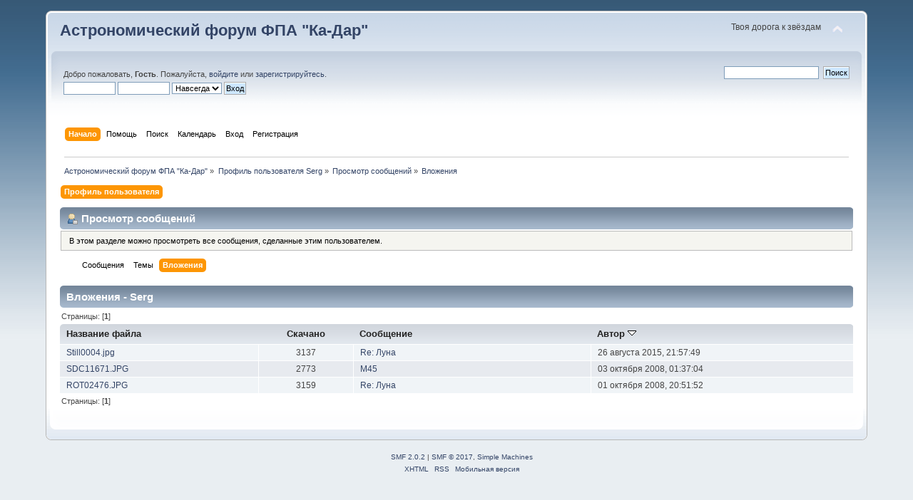

--- FILE ---
content_type: text/html; charset=UTF-8
request_url: http://www.ka-dar.ru/forum/index.php?PHPSESSID=4e81db788a6168d84148e280ba46afd9&action=profile;area=showposts;sa=attach;u=697
body_size: 3643
content:
<!DOCTYPE html PUBLIC "-//W3C//DTD XHTML 1.0 Transitional//EN" "http://www.w3.org/TR/xhtml1/DTD/xhtml1-transitional.dtd">
<html xmlns="http://www.w3.org/1999/xhtml">
<head>
	<link rel="stylesheet" type="text/css" href="http://www.ka-dar.ru/forum/Themes/default/css/index.css?fin20" />
	<link rel="stylesheet" type="text/css" href="http://www.ka-dar.ru/forum/Themes/default/css/webkit.css" />
	<script type="text/javascript" src="http://www.ka-dar.ru/forum/Themes/default/scripts/script.js?fin20"></script>
	<script type="text/javascript" src="http://www.ka-dar.ru/forum/Themes/default/scripts/theme.js?fin20"></script>
	<script type="text/javascript"><!-- // --><![CDATA[
		var smf_theme_url = "http://www.ka-dar.ru/forum/Themes/default";
		var smf_default_theme_url = "http://www.ka-dar.ru/forum/Themes/default";
		var smf_images_url = "http://www.ka-dar.ru/forum/Themes/default/images";
		var smf_scripturl = "http://www.ka-dar.ru/forum/index.php?PHPSESSID=4e81db788a6168d84148e280ba46afd9&amp;";
		var smf_iso_case_folding = false;
		var smf_charset = "UTF-8";
		var ajax_notification_text = "Загружается...";
		var ajax_notification_cancel_text = "Отменить";
	// ]]></script>
	<meta http-equiv="Content-Type" content="text/html; charset=UTF-8" />
	<meta name="description" content="Просмотр сообщений - Serg" />
	<meta name="keywords" content="Ка-Дар, астрономия, комета, астероид, телескоп, экскурсия, наука, посмотреть в телескоп, обсерватория, фонд, образование, благотворительность" />
	<title>Просмотр сообщений - Serg</title>
	<link rel="help" href="http://www.ka-dar.ru/forum/index.php?PHPSESSID=4e81db788a6168d84148e280ba46afd9&amp;action=help" />
	<link rel="search" href="http://www.ka-dar.ru/forum/index.php?PHPSESSID=4e81db788a6168d84148e280ba46afd9&amp;action=search" />
	<link rel="contents" href="http://www.ka-dar.ru/forum/index.php?PHPSESSID=4e81db788a6168d84148e280ba46afd9&amp;" />
	<link rel="alternate" type="application/rss+xml" title="Астрономический форум ФПА &quot;Ка-Дар&quot; - RSS" href="http://www.ka-dar.ru/forum/index.php?PHPSESSID=4e81db788a6168d84148e280ba46afd9&amp;type=rss;action=.xml" />
</head>
<body>
<div id="wrapper" style="width: 90%">
	<div id="header"><div class="frame">
		<div id="top_section">
			<h1 class="forumtitle">
				<a href="http://www.ka-dar.ru/forum/index.php?PHPSESSID=4e81db788a6168d84148e280ba46afd9&amp;">Астрономический форум ФПА "Ка-Дар"</a>
			</h1>
			<img id="upshrink" src="http://www.ka-dar.ru/forum/Themes/default/images/upshrink.png" alt="*" title="Свернуть/Развернуть" style="display: none;" />
			<div id="siteslogan" class="floatright">Твоя дорога к звёздам</div>
		</div>
		<div id="upper_section" class="middletext">
			<div class="user">
				<script type="text/javascript" src="http://www.ka-dar.ru/forum/Themes/default/scripts/sha1.js"></script>
				<form id="guest_form" action="http://www.ka-dar.ru/forum/index.php?PHPSESSID=4e81db788a6168d84148e280ba46afd9&amp;action=login2" method="post" accept-charset="UTF-8"  onsubmit="hashLoginPassword(this, '8438011eadfd8adaef7dbe12cf662e78');">
					<div class="info">Добро пожаловать, <strong>Гость</strong>. Пожалуйста, <a href="http://www.ka-dar.ru/forum/index.php?PHPSESSID=4e81db788a6168d84148e280ba46afd9&amp;action=login">войдите</a> или <a href="http://www.ka-dar.ru/forum/index.php?PHPSESSID=4e81db788a6168d84148e280ba46afd9&amp;action=register">зарегистрируйтесь</a>.</div>
					<input type="text" name="user" size="10" class="input_text" />
					<input type="password" name="passwrd" size="10" class="input_password" />
					<select name="cookielength">
						<option value="60">1 час</option>
						<option value="1440">1 день</option>
						<option value="10080">1 неделя</option>
						<option value="43200">1 месяц</option>
						<option value="-1" selected="selected">Навсегда</option>
					</select>
					<input type="submit" value="Вход" class="button_submit" /><br />
					<div class="info"></div>
					<input type="hidden" name="hash_passwrd" value="" />
				</form>
			</div>
			<div class="news normaltext">
				<form id="search_form" action="http://www.ka-dar.ru/forum/index.php?PHPSESSID=4e81db788a6168d84148e280ba46afd9&amp;action=search2" method="post" accept-charset="UTF-8">
					<input type="text" name="search" value="" class="input_text" />&nbsp;
					<input type="submit" name="submit" value="Поиск" class="button_submit" />
					<input type="hidden" name="advanced" value="0" /></form>
			</div>
		</div>
		<br class="clear" />
		<script type="text/javascript"><!-- // --><![CDATA[
			var oMainHeaderToggle = new smc_Toggle({
				bToggleEnabled: true,
				bCurrentlyCollapsed: false,
				aSwappableContainers: [
					'upper_section'
				],
				aSwapImages: [
					{
						sId: 'upshrink',
						srcExpanded: smf_images_url + '/upshrink.png',
						altExpanded: 'Свернуть/Развернуть',
						srcCollapsed: smf_images_url + '/upshrink2.png',
						altCollapsed: 'Свернуть/Развернуть'
					}
				],
				oThemeOptions: {
					bUseThemeSettings: false,
					sOptionName: 'collapse_header',
					sSessionVar: 'f9249da6',
					sSessionId: '8438011eadfd8adaef7dbe12cf662e78'
				},
				oCookieOptions: {
					bUseCookie: true,
					sCookieName: 'upshrink'
				}
			});
		// ]]></script>
		<div id="main_menu">
			<ul class="dropmenu" id="menu_nav">
				<li id="button_home">
					<a class="active firstlevel" href="http://www.ka-dar.ru/forum/index.php?PHPSESSID=4e81db788a6168d84148e280ba46afd9&amp;">
						<span class="last firstlevel">Начало</span>
					</a>
				</li>
				<li id="button_help">
					<a class="firstlevel" href="http://www.ka-dar.ru/forum/index.php?PHPSESSID=4e81db788a6168d84148e280ba46afd9&amp;action=help">
						<span class="firstlevel">Помощь</span>
					</a>
				</li>
				<li id="button_search">
					<a class="firstlevel" href="http://www.ka-dar.ru/forum/index.php?PHPSESSID=4e81db788a6168d84148e280ba46afd9&amp;action=search">
						<span class="firstlevel">Поиск</span>
					</a>
				</li>
				<li id="button_calendar">
					<a class="firstlevel" href="http://www.ka-dar.ru/forum/index.php?PHPSESSID=4e81db788a6168d84148e280ba46afd9&amp;action=calendar">
						<span class="firstlevel">Календарь</span>
					</a>
				</li>
				<li id="button_login">
					<a class="firstlevel" href="http://www.ka-dar.ru/forum/index.php?PHPSESSID=4e81db788a6168d84148e280ba46afd9&amp;action=login">
						<span class="firstlevel">Вход</span>
					</a>
				</li>
				<li id="button_register">
					<a class="firstlevel" href="http://www.ka-dar.ru/forum/index.php?PHPSESSID=4e81db788a6168d84148e280ba46afd9&amp;action=register">
						<span class="last firstlevel">Регистрация</span>
					</a>
				</li>
			</ul>
		</div>
		<br class="clear" />
	</div></div>
	<div id="content_section"><div class="frame">
		<div id="main_content_section">
	<div class="navigate_section">
		<ul>
			<li>
				<a href="http://www.ka-dar.ru/forum/index.php?PHPSESSID=4e81db788a6168d84148e280ba46afd9&amp;"><span>Астрономический форум ФПА &quot;Ка-Дар&quot;</span></a> &#187;
			</li>
			<li>
				<a href="http://www.ka-dar.ru/forum/index.php?PHPSESSID=4e81db788a6168d84148e280ba46afd9&amp;action=profile;u=697"><span>Профиль пользователя Serg</span></a> &#187;
			</li>
			<li>
				<a href="http://www.ka-dar.ru/forum/index.php?PHPSESSID=4e81db788a6168d84148e280ba46afd9&amp;action=profile;u=697;area=showposts"><span>Просмотр сообщений</span></a> &#187;
			</li>
			<li class="last">
				<a href="http://www.ka-dar.ru/forum/index.php?PHPSESSID=4e81db788a6168d84148e280ba46afd9&amp;action=profile;u=697;area=showposts;sa=attach"><span>Вложения</span></a>
			</li>
		</ul>
	</div>
<div id="admin_menu">
	<ul class="dropmenu" id="dropdown_menu_1">
			<li><a class="active firstlevel" href="#"><span class="firstlevel">Профиль пользователя</span></a>
				<ul>
					<li>
						<a href="http://www.ka-dar.ru/forum/index.php?PHPSESSID=4e81db788a6168d84148e280ba46afd9&amp;action=profile;area=summary;u=697"><span>Основная информация</span></a>
					</li>
					<li>
						<a href="http://www.ka-dar.ru/forum/index.php?PHPSESSID=4e81db788a6168d84148e280ba46afd9&amp;action=profile;area=statistics;u=697"><span>Статистика</span></a>
					</li>
					<li>
						<a class="chosen" href="http://www.ka-dar.ru/forum/index.php?PHPSESSID=4e81db788a6168d84148e280ba46afd9&amp;action=profile;area=showposts;u=697"><span>Просмотр сообщений...</span></a>
						<ul>
							<li>
								<a href="http://www.ka-dar.ru/forum/index.php?PHPSESSID=4e81db788a6168d84148e280ba46afd9&amp;action=profile;area=showposts;sa=messages;u=697"><span>Сообщения</span></a>
							</li>
							<li>
								<a href="http://www.ka-dar.ru/forum/index.php?PHPSESSID=4e81db788a6168d84148e280ba46afd9&amp;action=profile;area=showposts;sa=topics;u=697"><span>Темы</span></a>
							</li>
							<li>
								<a href="http://www.ka-dar.ru/forum/index.php?PHPSESSID=4e81db788a6168d84148e280ba46afd9&amp;action=profile;area=showposts;sa=attach;u=697"><span>Вложения</span></a>
							</li>
						</ul>
					</li>
				</ul>
			</li>
	</ul>
</div>
<div id="admin_content">
	<div class="cat_bar">
		<h3 class="catbg">
			<span class="ie6_header floatleft"><img src="http://www.ka-dar.ru/forum/Themes/default/images/icons/profile_sm.gif" alt="" class="icon" />Просмотр сообщений
			</span>
		</h3>
	</div>
	<p class="windowbg description">
		В этом разделе можно просмотреть все сообщения, сделанные этим пользователем.
	</p>
	<div id="adm_submenus">
		<ul class="dropmenu">
			<li>
				<a class="firstlevel" href="http://www.ka-dar.ru/forum/index.php?PHPSESSID=4e81db788a6168d84148e280ba46afd9&amp;action=profile;area=showposts;sa=messages;u=697"><span class="firstlevel">Сообщения</span></a>
			</li>
			<li>
				<a class="firstlevel" href="http://www.ka-dar.ru/forum/index.php?PHPSESSID=4e81db788a6168d84148e280ba46afd9&amp;action=profile;area=showposts;sa=topics;u=697"><span class="firstlevel">Темы</span></a>
			</li>
			<li>
				<a class="active firstlevel" href="http://www.ka-dar.ru/forum/index.php?PHPSESSID=4e81db788a6168d84148e280ba46afd9&amp;action=profile;area=showposts;sa=attach;u=697"><span class="firstlevel">Вложения</span></a>
			</li>
		</ul>
	</div><br class="clear" />
	<script type="text/javascript" src="http://www.ka-dar.ru/forum/Themes/default/scripts/profile.js"></script>
	<script type="text/javascript"><!-- // --><![CDATA[
		disableAutoComplete();
	// ]]></script>
		<div class="cat_bar">
			<h3 class="catbg">
				Вложения - Serg
			</h3>
		</div>
		<div class="pagesection">
			<span>Страницы: [<strong>1</strong>] </span>
		</div>
		<table border="0" width="100%" cellspacing="1" cellpadding="2" class="table_grid" align="center">
			<thead>
				<tr class="titlebg">
					<th class="first_th lefttext" scope="col" width="25%">
						<a href="http://www.ka-dar.ru/forum/index.php?PHPSESSID=4e81db788a6168d84148e280ba46afd9&amp;action=profile;u=697;area=showposts;sa=attach;sort=filename">
							Название файла
							
						</a>
					</th>
					<th scope="col" width="12%">
						<a href="http://www.ka-dar.ru/forum/index.php?PHPSESSID=4e81db788a6168d84148e280ba46afd9&amp;action=profile;u=697;area=showposts;sa=attach;sort=downloads">
							Скачано
							
						</a>
					</th>
					<th class="lefttext" scope="col" width="30%">
						<a href="http://www.ka-dar.ru/forum/index.php?PHPSESSID=4e81db788a6168d84148e280ba46afd9&amp;action=profile;u=697;area=showposts;sa=attach;sort=subject">
							Сообщение
							
						</a>
					</th>
					<th class="last_th lefttext" scope="col">
						<a href="http://www.ka-dar.ru/forum/index.php?PHPSESSID=4e81db788a6168d84148e280ba46afd9&amp;action=profile;u=697;area=showposts;sa=attach;sort=posted;asc">
						Автор
						<img src="http://www.ka-dar.ru/forum/Themes/default/images/sort_down.gif" alt="" />
						</a>
					</th>
				</tr>
			</thead>
			<tbody>
				<tr class="windowbg2">
					<td><a href="http://www.ka-dar.ru/forum/index.php?PHPSESSID=4e81db788a6168d84148e280ba46afd9&amp;action=dlattach;topic=457.0;attach=10236">Still0004.jpg</a></td>
					<td align="center">3137</td>
					<td><a href="http://www.ka-dar.ru/forum/index.php/topic,457.msg28815.html?PHPSESSID=4e81db788a6168d84148e280ba46afd9#msg28815" rel="nofollow">Re: Луна</a></td>
					<td>26 августа 2015, 21:57:49</td>
				</tr>
				<tr class="windowbg">
					<td><a href="http://www.ka-dar.ru/forum/index.php?PHPSESSID=4e81db788a6168d84148e280ba46afd9&amp;action=dlattach;topic=2328.0;attach=5218">SDC11671.JPG</a></td>
					<td align="center">2773</td>
					<td><a href="http://www.ka-dar.ru/forum/index.php/topic,2328.msg14271.html?PHPSESSID=4e81db788a6168d84148e280ba46afd9#msg14271" rel="nofollow">M45</a></td>
					<td>03 октября 2008, 01:37:04</td>
				</tr>
				<tr class="windowbg2">
					<td><a href="http://www.ka-dar.ru/forum/index.php?PHPSESSID=4e81db788a6168d84148e280ba46afd9&amp;action=dlattach;topic=457.0;attach=5212">ROT02476.JPG</a></td>
					<td align="center">3159</td>
					<td><a href="http://www.ka-dar.ru/forum/index.php/topic,457.msg14243.html?PHPSESSID=4e81db788a6168d84148e280ba46afd9#msg14243" rel="nofollow">Re: Луна</a></td>
					<td>01 октября 2008, 20:51:52</td>
				</tr>
			</tbody>
		</table>
		<div class="pagesection" style="margin-bottom: 0;">
			<span>Страницы: [<strong>1</strong>] </span>
		</div>
</div>
		</div>
	</div></div>
	<div id="footer_section"><div class="frame">
		<ul class="reset">
			<li class="copyright">
			<span class="smalltext" style="display: inline; visibility: visible; font-family: Verdana, Arial, sans-serif;"><a href="http://www.ka-dar.ru/forum/index.php?PHPSESSID=4e81db788a6168d84148e280ba46afd9&amp;action=credits" title="Simple Machines Forum" target="_blank" class="new_win">SMF 2.0.2</a> |
 <a href="http://www.simplemachines.org/about/smf/license.php" title="License" target="_blank" class="new_win">SMF &copy; 2017</a>, <a href="http://www.simplemachines.org" title="Simple Machines" target="_blank" class="new_win">Simple Machines</a>
			</span></li>
			<li><a id="button_xhtml" href="http://validator.w3.org/check?uri=referer" target="_blank" class="new_win" title="Valid XHTML 1.0!"><span>XHTML</span></a></li>
			<li><a id="button_rss" href="http://www.ka-dar.ru/forum/index.php?PHPSESSID=4e81db788a6168d84148e280ba46afd9&amp;action=.xml;type=rss" class="new_win"><span>RSS</span></a></li>
			<li class="last"><a id="button_wap2" href="http://www.ka-dar.ru/forum/index.php?PHPSESSID=4e81db788a6168d84148e280ba46afd9&amp;wap2" class="new_win"><span>Мобильная версия</span></a></li>
		</ul>
	</div></div>
</div>
</body></html>